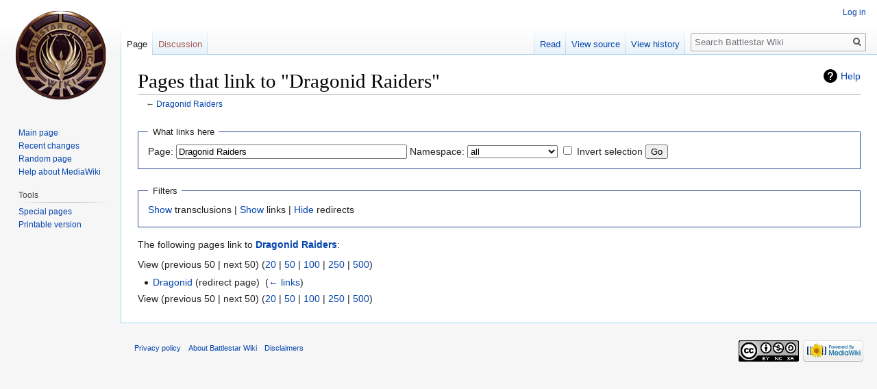

--- FILE ---
content_type: text/html; charset=UTF-8
request_url: https://en.battlestarwikiclone.org/w/index.php?title=Special:WhatLinksHere/Dragonid_Raiders&hidetrans=1&hidelinks=1&limit=50
body_size: 3926
content:
<!DOCTYPE html>
<html class="client-nojs" lang="en" dir="ltr">
<head>
<meta charset="UTF-8"/>
<title>Pages that link to "Dragonid Raiders" - Battlestar Wiki</title>
<script>document.documentElement.className="client-js";RLCONF={"wgCanonicalNamespace":"Special","wgCanonicalSpecialPageName":"Whatlinkshere","wgNamespaceNumber":-1,"wgPageName":"Special:WhatLinksHere/Dragonid_Raiders","wgTitle":"WhatLinksHere/Dragonid Raiders","wgCurRevisionId":0,"wgRevisionId":0,"wgArticleId":0,"wgIsArticle":!1,"wgIsRedirect":!1,"wgAction":"view","wgUserName":null,"wgUserGroups":["*"],"wgCategories":[],"wgBreakFrames":!0,"wgPageContentLanguage":"en","wgPageContentModel":"wikitext","wgSeparatorTransformTable":["",""],"wgDigitTransformTable":["",""],"wgDefaultDateFormat":"dmy","wgMonthNames":["","January","February","March","April","May","June","July","August","September","October","November","December"],"wgMonthNamesShort":["","Jan","Feb","Mar","Apr","May","Jun","Jul","Aug","Sep","Oct","Nov","Dec"],"wgRelevantPageName":"Dragonid_Raiders","wgRelevantArticleId":1125,"wgRequestId":"aWykf0Z97SOpYdLUMUMqpwBOmSA","wgCSPNonce":!1,"wgIsProbablyEditable":!1,
"wgRelevantPageIsProbablyEditable":!1};RLSTATE={"site.styles":"ready","noscript":"ready","user.styles":"ready","user":"ready","user.options":"ready","user.tokens":"loading","mediawiki.helplink":"ready","mediawiki.legacy.shared":"ready","mediawiki.legacy.commonPrint":"ready","mediawiki.skinning.interface":"ready","skins.vector.styles":"ready"};RLPAGEMODULES=["site","mediawiki.page.startup","mediawiki.page.ready","mediawiki.searchSuggest","skins.vector.js"];</script>
<script>(RLQ=window.RLQ||[]).push(function(){mw.loader.implement("user.tokens@tffin",function($,jQuery,require,module){/*@nomin*/mw.user.tokens.set({"editToken":"+\\","patrolToken":"+\\","watchToken":"+\\","csrfToken":"+\\"});
});});</script>
<link rel="stylesheet" href="/w/load.php?lang=en&amp;modules=mediawiki.helplink%7Cmediawiki.legacy.commonPrint%2Cshared%7Cmediawiki.skinning.interface%7Cskins.vector.styles&amp;only=styles&amp;skin=vector"/>
<script async="" src="/w/load.php?lang=en&amp;modules=startup&amp;only=scripts&amp;raw=1&amp;skin=vector"></script>
<meta name="ResourceLoaderDynamicStyles" content=""/>
<link rel="stylesheet" href="/w/load.php?lang=en&amp;modules=site.styles&amp;only=styles&amp;skin=vector"/>
<meta name="generator" content="MediaWiki 1.34.1"/>
<meta name="robots" content="noindex,nofollow"/>
<link rel="shortcut icon" href="/favicon.ico"/>
<link rel="search" type="application/opensearchdescription+xml" href="/w/opensearch_desc.php" title="Battlestar Wiki (en)"/>
<link rel="EditURI" type="application/rsd+xml" href="https://en.battlestarwikiclone.org/w/api.php?action=rsd"/>
<link rel="license" href="https://creativecommons.org/licenses/by-nc-sa/3.0/"/>
<link rel="alternate" type="application/atom+xml" title="Battlestar Wiki Atom feed" href="/w/index.php?title=Special:RecentChanges&amp;feed=atom"/>
<!--[if lt IE 9]><script src="/w/resources/lib/html5shiv/html5shiv.js"></script><![endif]-->
</head>
<body class="mediawiki ltr sitedir-ltr mw-hide-empty-elt ns--1 ns-special mw-special-Whatlinkshere page-Special_WhatLinksHere_Dragonid_Raiders rootpage-Special_WhatLinksHere_Dragonid_Raiders skin-vector action-view">
<div id="mw-page-base" class="noprint"></div>
<div id="mw-head-base" class="noprint"></div>
<div id="content" class="mw-body" role="main">
	<a id="top"></a>
	
	<div class="mw-indicators mw-body-content">
<div id="mw-indicator-mw-helplink" class="mw-indicator"><a href="https://www.mediawiki.org/wiki/Special:MyLanguage/Help:What_links_here" target="_blank" class="mw-helplink">Help</a></div>
</div>

	<h1 id="firstHeading" class="firstHeading" lang="en">Pages that link to "Dragonid Raiders"</h1>
	
	<div id="bodyContent" class="mw-body-content">
		
		<div id="contentSub">← <a href="/wiki/Dragonid_Raiders" title="Dragonid Raiders">Dragonid Raiders</a></div>
		
		
		
		<div id="jump-to-nav"></div>
		<a class="mw-jump-link" href="#mw-head">Jump to navigation</a>
		<a class="mw-jump-link" href="#p-search">Jump to search</a>
		<div id="mw-content-text"><form action="/w/index.php"><input type="hidden" value="Special:WhatLinksHere" name="title"/><input type="hidden" value="1" name="hidetrans"/><input type="hidden" value="1" name="hidelinks"/><fieldset>
<legend>What links here</legend>
<label for="mw-whatlinkshere-target" class="mw-searchInput">Page:</label> <input name="target" size="40" value="Dragonid Raiders" id="mw-whatlinkshere-target" class="mw-searchInput" /> <label for="namespace">Namespace:</label> <select class="namespaceselector" id="namespace" name="namespace">
<option value="" selected="">all</option>
<option value="0">(Main)</option>
<option value="1">Talk</option>
<option value="2">User</option>
<option value="3">User talk</option>
<option value="4">Battlestar Wiki</option>
<option value="5">Battlestar Wiki talk</option>
<option value="6">File</option>
<option value="7">File talk</option>
<option value="8">MediaWiki</option>
<option value="9">MediaWiki talk</option>
<option value="10">Template</option>
<option value="11">Template talk</option>
<option value="12">Help</option>
<option value="13">Help talk</option>
<option value="14">Category</option>
<option value="15">Category talk</option>
<option value="100">Podcast</option>
<option value="101">Podcast talk</option>
<option value="102">Portal</option>
<option value="103">Portal talk</option>
<option value="104">Quotes</option>
<option value="105">Quotes talk</option>
<option value="106">Sources</option>
<option value="107">Sources talk</option>
<option value="108">Import</option>
<option value="109">Import talk</option>
</select> <input name="invert" type="checkbox" value="1" id="nsinvert" title="Check this box to hide links from pages within the selected namespace." /> <label for="nsinvert" title="Check this box to hide links from pages within the selected namespace.">Invert selection</label> <input type="submit" value="Go"/></fieldset></form>
<fieldset>
<legend>Filters</legend>
<a href="/w/index.php?title=Special:WhatLinksHere/Dragonid_Raiders&amp;hidelinks=1" title="Special:WhatLinksHere/Dragonid Raiders">Show</a> transclusions | <a href="/w/index.php?title=Special:WhatLinksHere/Dragonid_Raiders&amp;hidetrans=1" title="Special:WhatLinksHere/Dragonid Raiders">Show</a> links | <a href="/w/index.php?title=Special:WhatLinksHere/Dragonid_Raiders&amp;hidetrans=1&amp;hidelinks=1&amp;hideredirs=1" title="Special:WhatLinksHere/Dragonid Raiders">Hide</a> redirects
</fieldset>
<p>The following pages link to <strong><a href="/wiki/Dragonid_Raiders" title="Dragonid Raiders">Dragonid Raiders</a></strong>:
</p>View (previous 50  |  next 50) (<a href="/w/index.php?title=Special:WhatLinksHere/Dragonid_Raiders&amp;hidetrans=1&amp;hidelinks=1&amp;limit=20" title="Special:WhatLinksHere/Dragonid Raiders">20</a> | <a href="/w/index.php?title=Special:WhatLinksHere/Dragonid_Raiders&amp;hidetrans=1&amp;hidelinks=1&amp;limit=50" title="Special:WhatLinksHere/Dragonid Raiders">50</a> | <a href="/w/index.php?title=Special:WhatLinksHere/Dragonid_Raiders&amp;hidetrans=1&amp;hidelinks=1&amp;limit=100" title="Special:WhatLinksHere/Dragonid Raiders">100</a> | <a href="/w/index.php?title=Special:WhatLinksHere/Dragonid_Raiders&amp;hidetrans=1&amp;hidelinks=1&amp;limit=250" title="Special:WhatLinksHere/Dragonid Raiders">250</a> | <a href="/w/index.php?title=Special:WhatLinksHere/Dragonid_Raiders&amp;hidetrans=1&amp;hidelinks=1&amp;limit=500" title="Special:WhatLinksHere/Dragonid Raiders">500</a>)<ul id="mw-whatlinkshere-list"><li><a href="/w/index.php?title=Dragonid&amp;redirect=no" class="mw-redirect" title="Dragonid">Dragonid</a> (redirect page) ‎ <span class="mw-whatlinkshere-tools">(<a href="/w/index.php?title=Special:WhatLinksHere&amp;target=Dragonid" title="Special:WhatLinksHere">← links</a>)</span>
</li></ul>View (previous 50  |  next 50) (<a href="/w/index.php?title=Special:WhatLinksHere/Dragonid_Raiders&amp;hidetrans=1&amp;hidelinks=1&amp;limit=20" title="Special:WhatLinksHere/Dragonid Raiders">20</a> | <a href="/w/index.php?title=Special:WhatLinksHere/Dragonid_Raiders&amp;hidetrans=1&amp;hidelinks=1&amp;limit=50" title="Special:WhatLinksHere/Dragonid Raiders">50</a> | <a href="/w/index.php?title=Special:WhatLinksHere/Dragonid_Raiders&amp;hidetrans=1&amp;hidelinks=1&amp;limit=100" title="Special:WhatLinksHere/Dragonid Raiders">100</a> | <a href="/w/index.php?title=Special:WhatLinksHere/Dragonid_Raiders&amp;hidetrans=1&amp;hidelinks=1&amp;limit=250" title="Special:WhatLinksHere/Dragonid Raiders">250</a> | <a href="/w/index.php?title=Special:WhatLinksHere/Dragonid_Raiders&amp;hidetrans=1&amp;hidelinks=1&amp;limit=500" title="Special:WhatLinksHere/Dragonid Raiders">500</a>)</div>
		
		<div class="printfooter">Retrieved from "<a dir="ltr" href="https://en.battlestarwikiclone.org/wiki/Special:WhatLinksHere/Dragonid_Raiders">https://en.battlestarwikiclone.org/wiki/Special:WhatLinksHere/Dragonid_Raiders</a>"</div>
		
		<div id="catlinks" class="catlinks catlinks-allhidden" data-mw="interface"></div>
		<div class="visualClear"></div>
		
	</div>
</div>


		<div id="mw-navigation">
			<h2>Navigation menu</h2>
			<div id="mw-head">
									<div id="p-personal" role="navigation" aria-labelledby="p-personal-label">
						<h3 id="p-personal-label">Personal tools</h3>
						<ul>
							<li id="pt-login"><a href="/w/index.php?title=Special:UserLogin&amp;returnto=Special%3AWhatLinksHere%2FDragonid+Raiders&amp;returntoquery=hidetrans%3D1%26hidelinks%3D1%26limit%3D50" title="You are encouraged to log in; however, it is not mandatory [o]" accesskey="o">Log in</a></li>						</ul>
					</div>
									<div id="left-navigation">
										<div id="p-namespaces" role="navigation" class="vectorTabs" aria-labelledby="p-namespaces-label">
						<h3 id="p-namespaces-label">Namespaces</h3>
						<ul>
							<li id="ca-nstab-main" class="selected"><span><a href="/wiki/Dragonid_Raiders" title="View the content page [c]" accesskey="c">Page</a></span></li><li id="ca-talk" class="new"><span><a href="/w/index.php?title=Talk:Dragonid_Raiders&amp;action=edit&amp;redlink=1" rel="discussion" title="Discussion about the content page (page does not exist) [t]" accesskey="t">Discussion</a></span></li>						</ul>
					</div>
										<div id="p-variants" role="navigation" class="vectorMenu emptyPortlet" aria-labelledby="p-variants-label">
												<input type="checkbox" class="vectorMenuCheckbox" aria-labelledby="p-variants-label" />
						<h3 id="p-variants-label">
							<span>Variants</span>
						</h3>
						<ul class="menu">
													</ul>
					</div>
									</div>
				<div id="right-navigation">
										<div id="p-views" role="navigation" class="vectorTabs" aria-labelledby="p-views-label">
						<h3 id="p-views-label">Views</h3>
						<ul>
							<li id="ca-view" class="collapsible"><span><a href="/wiki/Dragonid_Raiders">Read</a></span></li><li id="ca-viewsource" class="collapsible"><span><a href="/w/index.php?title=Dragonid_Raiders&amp;action=edit" title="This page is protected.&#10;You can view its source [e]" accesskey="e">View source</a></span></li><li id="ca-history" class="collapsible"><span><a href="/w/index.php?title=Dragonid_Raiders&amp;action=history" title="Past revisions of this page [h]" accesskey="h">View history</a></span></li>						</ul>
					</div>
										<div id="p-cactions" role="navigation" class="vectorMenu emptyPortlet" aria-labelledby="p-cactions-label">
						<input type="checkbox" class="vectorMenuCheckbox" aria-labelledby="p-cactions-label" />
						<h3 id="p-cactions-label"><span>More</span></h3>
						<ul class="menu">
													</ul>
					</div>
										<div id="p-search" role="search">
						<h3>
							<label for="searchInput">Search</label>
						</h3>
						<form action="/w/index.php" id="searchform">
							<div id="simpleSearch">
								<input type="search" name="search" placeholder="Search Battlestar Wiki" title="Search Battlestar Wiki [f]" accesskey="f" id="searchInput"/><input type="hidden" value="Special:Search" name="title"/><input type="submit" name="fulltext" value="Search" title="Search the pages for this text" id="mw-searchButton" class="searchButton mw-fallbackSearchButton"/><input type="submit" name="go" value="Go" title="Go to a page with this exact name if it exists" id="searchButton" class="searchButton"/>							</div>
						</form>
					</div>
									</div>
			</div>
			<div id="mw-panel">
				<div id="p-logo" role="banner"><a class="mw-wiki-logo" href="/wiki/Main_Page" title="Visit the main page"></a></div>
						<div class="portal" role="navigation" id="p-navigation" aria-labelledby="p-navigation-label">
			<h3 id="p-navigation-label">Navigation</h3>
			<div class="body">
								<ul>
					<li id="n-mainpage-description"><a href="/wiki/Main_Page" title="Visit the main page [z]" accesskey="z">Main page</a></li><li id="n-recentchanges"><a href="/wiki/Special:RecentChanges" title="A list of recent changes in the wiki [r]" accesskey="r">Recent changes</a></li><li id="n-randompage"><a href="/wiki/Special:Random" title="Load a random page [x]" accesskey="x">Random page</a></li><li id="n-help-mediawiki"><a href="https://www.mediawiki.org/wiki/Special:MyLanguage/Help:Contents">Help about MediaWiki</a></li>				</ul>
							</div>
		</div>
			<div class="portal" role="navigation" id="p-tb" aria-labelledby="p-tb-label">
			<h3 id="p-tb-label">Tools</h3>
			<div class="body">
								<ul>
					<li id="t-specialpages"><a href="/wiki/Special:SpecialPages" title="A list of all special pages [q]" accesskey="q">Special pages</a></li><li id="t-print"><a href="/w/index.php?title=Special:WhatLinksHere/Dragonid_Raiders&amp;hidetrans=1&amp;hidelinks=1&amp;limit=50&amp;printable=yes" rel="alternate" title="Printable version of this page [p]" accesskey="p">Printable version</a></li>				</ul>
							</div>
		</div>
				</div>
		</div>
				<div id="footer" role="contentinfo">
						<ul id="footer-places">
								<li id="footer-places-privacy"><a href="/wiki/Battlestar_Wiki:Privacy_policy" title="Battlestar Wiki:Privacy policy">Privacy policy</a></li>
								<li id="footer-places-about"><a href="/wiki/Battlestar_Wiki:About" title="Battlestar Wiki:About">About Battlestar Wiki</a></li>
								<li id="footer-places-disclaimer"><a href="/wiki/Battlestar_Wiki:General_disclaimer" title="Battlestar Wiki:General disclaimer">Disclaimers</a></li>
							</ul>
										<ul id="footer-icons" class="noprint">
										<li id="footer-copyrightico">
						<a href="https://creativecommons.org/licenses/by-nc-sa/3.0/"><img src="/w/resources/assets/licenses/cc-by-nc-sa.png" alt="Creative Commons Attribution-NonCommercial-ShareAlike" width="88" height="31"/></a>					</li>
										<li id="footer-poweredbyico">
						<a href="https://www.mediawiki.org/"><img src="/w/resources/assets/poweredby_mediawiki_88x31.png" alt="Powered by MediaWiki" srcset="/w/resources/assets/poweredby_mediawiki_132x47.png 1.5x, /w/resources/assets/poweredby_mediawiki_176x62.png 2x" width="88" height="31"/></a>					</li>
									</ul>
						<div style="clear: both;"></div>
		</div>
		

<script>(RLQ=window.RLQ||[]).push(function(){mw.config.set({"wgBackendResponseTime":40});});</script>
</body>
</html>


--- FILE ---
content_type: text/css; charset=utf-8
request_url: https://en.battlestarwikiclone.org/w/load.php?lang=en&modules=site.styles&only=styles&skin=vector
body_size: -10
content:
.hiddenStructure{display:none;speak:none}.spoiltext_box{background-color:black;color:black}.spoiltext_box a{color:black;text-decoration:underline}.infobox{float:right;border:1px solid #000;margin:0 0 1em 1em;width:20em;font-size:90%;clear:right}
/* Cached 20260118091328 */